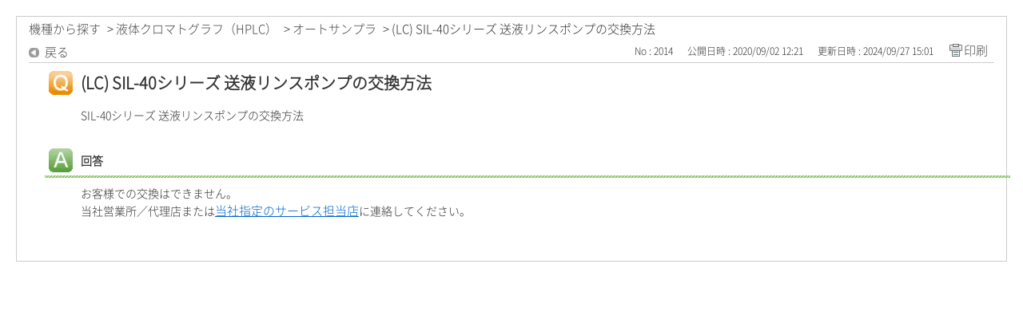

--- FILE ---
content_type: text/html; charset=utf-8
request_url: https://faq.an.shimadzu.co.jp/print/faq/2014?category_id=57&site_domain=default
body_size: 2451
content:
<!DOCTYPE html PUBLIC "-//W3C//DTD XHTML 1.0 Transitional//EN" "http://www.w3.org/TR/xhtml1/DTD/xhtml1-transitional.dtd">
<html xmlns="http://www.w3.org/1999/xhtml" lang="ja" xml:lang="ja">
  <head>
    <meta http-equiv="content-type" content="text/html; charset=UTF-8" />
    <meta http-equiv="X-UA-Compatible" content="IE=edge,chrome=1" />
    <meta name="robots" content="noindex,nofollow,noarchive" />
    <title>(LC) SIL-40シリーズ 送液リンスポンプの交換方法 | よくあるご質問（FAQ） ： 株式会社島津製作所</title>
    <link href="/stylesheets/style.css?f3hwsR95_tTJcH9NM7XCfl-HkAkZZjNEUVIKv3akx-fBTPPTNg17JPcabeTyiikRaHyHIa2ChX2M39nis-21ag" media="all" rel="stylesheet" type="text/css" />
    <link rel="stylesheet" href="https://faq.an.shimadzu.co.jp/css/style.css?site_domain=default&amp;site_id=1" media="all" />
    <meta name="csrf-param" content="authenticity_token" />
<meta name="csrf-token" content="MigBw3Ypz2HEk_FkdjiWHigzRfThoyV67wAvRDs-ZESMHIKhX11Kkfr54823B31xH8hS3FVHk0MyjfwZ_ncWyQ" />
    <style type="text/css" media="all">
      <!--
      @media print {
        .faq_print .icoPrint {display:none;}
        #okw_contents_base {position: static;}
      }
      #okw_contents,#okw_contents_base,#okw_contents_inner {background: none;}
      #okw_contents_base{width:auto;}
      #okw_wrapper {margin: 20px;border: 1px solid #ccc;}
      .faq_ans_col {border-bottom: none;}
     -->
    </style>
  </head>
  <body class="lang_size_medium">
    <div id="okw_wrapper">
      <div id="okw_contents">
        <div id="okw_contents_base">
          <div id="okw_contents_inner" class="clearfix">
            <div id="okw_sub_header" class="clearfix">
              <ul class="okw_bread">
  <li class="okw_bread_list"><a href="/category/show/119?site_domain=default">機種から探す</a><span>&nbsp;&gt;&nbsp;</span><a href="/category/show/2?site_domain=default">液体クロマトグラフ（HPLC）</a><span>&nbsp;&gt;&nbsp;</span><a href="/category/show/36?site_domain=default">オートサンプラ</a><span>&nbsp;&gt;&nbsp;</span><span>(LC) SIL-40シリーズ 送液リンスポンプの交換方法</span></li>
</ul>

            </div>
            
<div class="faq_qstInf_col clearfix">
    <ul class="siteLink">
        <li class="preLink">
            <a title="戻る" href="/category/show/57?site_domain=default">戻る</a>
        </li>
    </ul>
  <ul class="faq_dateNo flo_r">
    <li class="faq_no">No&nbsp;:&nbsp;2014</li>
      <li class="faq_date">公開日時&nbsp;:&nbsp;2020/09/02 12:21</li>
      <li class="faq_date">更新日時&nbsp;:&nbsp;2024/09/27 15:01</li>
        <li class="faq_print">
          <span class="icoPrint">
              <a onclick="print(); return false;" href="/print/faq/2014?site_domain=default">印刷</a>
          </span>
        </li>
  </ul>
</div>
<span class="mark_area"></span>

<script type='text/javascript'>
    //<![CDATA[
    $(function() {
        $("#faq_tag_search_return_button").click(function () {
            const keywordTagsJ = JSON.stringify()
            const faqId = `${}`
            faq_popup_close_log(keywordTagsJ, faqId);
            window.close();
            return false;
        });
    });
    //]]>
</script>

<h2 class="faq_qstCont_ttl"><span class="icoQ">(LC) SIL-40シリーズ 送液リンスポンプの交換方法</span></h2>
<div class="faq_qstCont_col">
    <div id="faq_question_contents" class="faq_qstCont_txt clearfix">
      <div>SIL-40シリーズ 送液リンスポンプの交換方法</div>

    </div>
  <dl class="faq_cate_col clearfix">
    <dt>カテゴリー&nbsp;:&nbsp;</dt>
    <dd>
      <ul>
          <li class="clearfix">
            <a href="/category/show/119?site_domain=default">機種から探す</a><span>&nbsp;&gt;&nbsp;</span><a href="/category/show/2?site_domain=default">液体クロマトグラフ（HPLC）</a><span>&nbsp;&gt;&nbsp;</span><a href="/category/show/36?site_domain=default">オートサンプラ</a>
          </li>
      </ul>
    </dd>
  </dl>
</div>
<h2 class="faq_ans_bor faq_ans_ttl">
    <span class="icoA">回答</span>
</h2>
<div class="faq_ans_col">
  <div id="faq_answer_contents" class="faq_ansCont_txt clearfix">
    <div>お客様での交換はできません。</div>
<div>当社営業所／代理店または<a target="_blank" href="https://www.sac.shimadzu.co.jp/company/access.html">当社指定のサービス担当店</a>に連絡してください。</div>

  </div>
  
</div>

<script type="text/javascript">
$(function() {
  function resetFaqCountFlag() {
    window.__faq_countup_sent__ = false;
  }

  function countUpOnce() {
    // すでに送信済みならスキップ
    if (window.__faq_countup_sent__) return;
    window.__faq_countup_sent__ = true;

    fetch("/faq/countup?site_domain=default", {
      method: "POST",
      headers: {
        "Content-Type": "application/json",
        "X-CSRF-Token": $('meta[name=csrf-token]').attr('content'),
        "X-Requested-With": "XMLHttpRequest"
      },
      body: JSON.stringify({
        faq_id: "2014",
        category_id: "36"
      })
    });
  }

  countUpOnce();

  // PC タグ検索 個別のモーダルを閉じる場合
  $("#faq_show .faq_tag_search_return_button").on("click", function() {
    resetFaqCountFlag();
  });
  // PC タグ検索 全てのモーダルを閉じる場合
  $("#faq_show .faq_tag_search_close_button").on("click", function() {
    resetFaqCountFlag();
  });

  // スマホ タグ検索
  $('.faq_tag_modal_close_btn').on("click", function() {
    resetFaqCountFlag();
  });

  // PC スーパーアシスタント Colorboxモーダルを閉じる場合
  $(document).on("cbox_closed", function() {
    resetFaqCountFlag();
  });

  // スマホ スーパーアシスタント FAQ詳細から戻る場合
  $("#toggle_preview_faq").on("click", function() {
    resetFaqCountFlag();
  });
});
</script>


          </div>
        </div>
      </div>
    </div>
  </body>
</html>